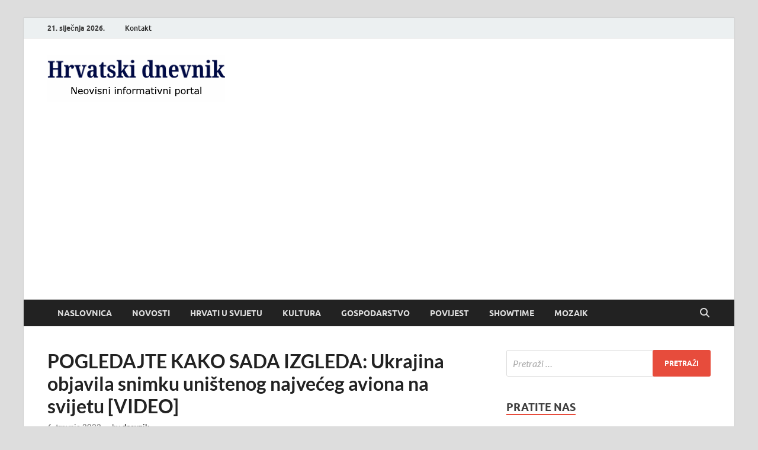

--- FILE ---
content_type: text/html; charset=UTF-8
request_url: https://hrvatskidnevnik.com/pogledajte-kako-sada-izgleda-ukrajina-objavila-snimku-unistenog-najveceg-aviona-na-svijetu-video/
body_size: 13909
content:
<!DOCTYPE html>
<html lang="hr">
<head>
<meta charset="UTF-8">
<meta name="viewport" content="width=device-width, initial-scale=1">
<link rel="profile" href="https://gmpg.org/xfn/11">

<meta name='robots' content='index, follow, max-image-preview:large, max-snippet:-1, max-video-preview:-1' />

	<!-- This site is optimized with the Yoast SEO plugin v26.8 - https://yoast.com/product/yoast-seo-wordpress/ -->
	<title>POGLEDAJTE KAKO SADA IZGLEDA: Ukrajina objavila snimku uništenog najvećeg aviona na svijetu [VIDEO] - Hrvatski dnevnik</title>
	<link rel="canonical" href="https://hrvatskidnevnik.com/pogledajte-kako-sada-izgleda-ukrajina-objavila-snimku-unistenog-najveceg-aviona-na-svijetu-video/" />
	<meta property="og:locale" content="hr_HR" />
	<meta property="og:type" content="article" />
	<meta property="og:title" content="POGLEDAJTE KAKO SADA IZGLEDA: Ukrajina objavila snimku uništenog najvećeg aviona na svijetu [VIDEO] - Hrvatski dnevnik" />
	<meta property="og:description" content="Najveći teretni zrakoplov na svijetu, ukrajinski Antonov-225, uništile su granatiranjem ruske snage u napadu na zračnu luku Antonov koja se nalazi u mjestu Hostomel u &hellip;" />
	<meta property="og:url" content="https://hrvatskidnevnik.com/pogledajte-kako-sada-izgleda-ukrajina-objavila-snimku-unistenog-najveceg-aviona-na-svijetu-video/" />
	<meta property="og:site_name" content="Hrvatski dnevnik" />
	<meta property="article:published_time" content="2022-04-06T07:52:49+00:00" />
	<meta property="og:image" content="https://hrvatskidnevnik.com/wp-content/uploads/2022/04/ukrajina-najveci-zrakoplov-TWITTER.jpg" />
	<meta property="og:image:width" content="800" />
	<meta property="og:image:height" content="534" />
	<meta property="og:image:type" content="image/jpeg" />
	<meta name="author" content="dnevnik" />
	<meta name="twitter:card" content="summary_large_image" />
	<meta name="twitter:label1" content="Napisao/la" />
	<meta name="twitter:data1" content="dnevnik" />
	<meta name="twitter:label2" content="Procijenjeno vrijeme čitanja" />
	<meta name="twitter:data2" content="1 minuta" />
	<script type="application/ld+json" class="yoast-schema-graph">{"@context":"https://schema.org","@graph":[{"@type":"Article","@id":"https://hrvatskidnevnik.com/pogledajte-kako-sada-izgleda-ukrajina-objavila-snimku-unistenog-najveceg-aviona-na-svijetu-video/#article","isPartOf":{"@id":"https://hrvatskidnevnik.com/pogledajte-kako-sada-izgleda-ukrajina-objavila-snimku-unistenog-najveceg-aviona-na-svijetu-video/"},"author":{"name":"dnevnik","@id":"https://hrvatskidnevnik.com/#/schema/person/a1ad0454e0a3b07524922946b885a0a5"},"headline":"POGLEDAJTE KAKO SADA IZGLEDA: Ukrajina objavila snimku uništenog najvećeg aviona na svijetu [VIDEO]","datePublished":"2022-04-06T07:52:49+00:00","mainEntityOfPage":{"@id":"https://hrvatskidnevnik.com/pogledajte-kako-sada-izgleda-ukrajina-objavila-snimku-unistenog-najveceg-aviona-na-svijetu-video/"},"wordCount":158,"publisher":{"@id":"https://hrvatskidnevnik.com/#organization"},"image":{"@id":"https://hrvatskidnevnik.com/pogledajte-kako-sada-izgleda-ukrajina-objavila-snimku-unistenog-najveceg-aviona-na-svijetu-video/#primaryimage"},"thumbnailUrl":"https://hrvatskidnevnik.com/wp-content/uploads/2022/04/ukrajina-najveci-zrakoplov-TWITTER.jpg","keywords":["Antonov 225","najveći zrakoplov","rat u Ukrajini","Ukrajina"],"articleSection":["Svijet"],"inLanguage":"hr"},{"@type":"WebPage","@id":"https://hrvatskidnevnik.com/pogledajte-kako-sada-izgleda-ukrajina-objavila-snimku-unistenog-najveceg-aviona-na-svijetu-video/","url":"https://hrvatskidnevnik.com/pogledajte-kako-sada-izgleda-ukrajina-objavila-snimku-unistenog-najveceg-aviona-na-svijetu-video/","name":"POGLEDAJTE KAKO SADA IZGLEDA: Ukrajina objavila snimku uništenog najvećeg aviona na svijetu [VIDEO] - Hrvatski dnevnik","isPartOf":{"@id":"https://hrvatskidnevnik.com/#website"},"primaryImageOfPage":{"@id":"https://hrvatskidnevnik.com/pogledajte-kako-sada-izgleda-ukrajina-objavila-snimku-unistenog-najveceg-aviona-na-svijetu-video/#primaryimage"},"image":{"@id":"https://hrvatskidnevnik.com/pogledajte-kako-sada-izgleda-ukrajina-objavila-snimku-unistenog-najveceg-aviona-na-svijetu-video/#primaryimage"},"thumbnailUrl":"https://hrvatskidnevnik.com/wp-content/uploads/2022/04/ukrajina-najveci-zrakoplov-TWITTER.jpg","datePublished":"2022-04-06T07:52:49+00:00","breadcrumb":{"@id":"https://hrvatskidnevnik.com/pogledajte-kako-sada-izgleda-ukrajina-objavila-snimku-unistenog-najveceg-aviona-na-svijetu-video/#breadcrumb"},"inLanguage":"hr","potentialAction":[{"@type":"ReadAction","target":["https://hrvatskidnevnik.com/pogledajte-kako-sada-izgleda-ukrajina-objavila-snimku-unistenog-najveceg-aviona-na-svijetu-video/"]}]},{"@type":"ImageObject","inLanguage":"hr","@id":"https://hrvatskidnevnik.com/pogledajte-kako-sada-izgleda-ukrajina-objavila-snimku-unistenog-najveceg-aviona-na-svijetu-video/#primaryimage","url":"https://hrvatskidnevnik.com/wp-content/uploads/2022/04/ukrajina-najveci-zrakoplov-TWITTER.jpg","contentUrl":"https://hrvatskidnevnik.com/wp-content/uploads/2022/04/ukrajina-najveci-zrakoplov-TWITTER.jpg","width":800,"height":534,"caption":"Foto: Screenshot Twitter"},{"@type":"BreadcrumbList","@id":"https://hrvatskidnevnik.com/pogledajte-kako-sada-izgleda-ukrajina-objavila-snimku-unistenog-najveceg-aviona-na-svijetu-video/#breadcrumb","itemListElement":[{"@type":"ListItem","position":1,"name":"Početna stranica","item":"https://hrvatskidnevnik.com/"},{"@type":"ListItem","position":2,"name":"POGLEDAJTE KAKO SADA IZGLEDA: Ukrajina objavila snimku uništenog najvećeg aviona na svijetu [VIDEO]"}]},{"@type":"WebSite","@id":"https://hrvatskidnevnik.com/#website","url":"https://hrvatskidnevnik.com/","name":"Hrvatski dnevnik","description":"Neovisni informativni portal","publisher":{"@id":"https://hrvatskidnevnik.com/#organization"},"potentialAction":[{"@type":"SearchAction","target":{"@type":"EntryPoint","urlTemplate":"https://hrvatskidnevnik.com/?s={search_term_string}"},"query-input":{"@type":"PropertyValueSpecification","valueRequired":true,"valueName":"search_term_string"}}],"inLanguage":"hr"},{"@type":"Organization","@id":"https://hrvatskidnevnik.com/#organization","name":"Hrvatski dnevnik","url":"https://hrvatskidnevnik.com/","logo":{"@type":"ImageObject","inLanguage":"hr","@id":"https://hrvatskidnevnik.com/#/schema/logo/image/","url":"https://hrvatskidnevnik.com/wp-content/uploads/2020/11/cropped-hrvatski-dnevnik-logo.png","contentUrl":"https://hrvatskidnevnik.com/wp-content/uploads/2020/11/cropped-hrvatski-dnevnik-logo.png","width":300,"height":79,"caption":"Hrvatski dnevnik"},"image":{"@id":"https://hrvatskidnevnik.com/#/schema/logo/image/"}},{"@type":"Person","@id":"https://hrvatskidnevnik.com/#/schema/person/a1ad0454e0a3b07524922946b885a0a5","name":"dnevnik","image":{"@type":"ImageObject","inLanguage":"hr","@id":"https://hrvatskidnevnik.com/#/schema/person/image/","url":"https://secure.gravatar.com/avatar/0d3e8675139d170baa10402d4f8af2f85b925ec652ba853f61ca0b4fdb00181f?s=96&d=mm&r=g","contentUrl":"https://secure.gravatar.com/avatar/0d3e8675139d170baa10402d4f8af2f85b925ec652ba853f61ca0b4fdb00181f?s=96&d=mm&r=g","caption":"dnevnik"},"url":"https://hrvatskidnevnik.com/author/dnevnik/"}]}</script>
	<!-- / Yoast SEO plugin. -->


<link rel='dns-prefetch' href='//static.addtoany.com' />
<link rel="alternate" type="application/rss+xml" title="Hrvatski dnevnik &raquo; Kanal" href="https://hrvatskidnevnik.com/feed/" />
<script type="text/javascript" id="wpp-js" src="https://hrvatskidnevnik.com/wp-content/plugins/wordpress-popular-posts/assets/js/wpp.min.js?ver=7.3.6" data-sampling="0" data-sampling-rate="100" data-api-url="https://hrvatskidnevnik.com/wp-json/wordpress-popular-posts" data-post-id="177103" data-token="f64d0b9c0e" data-lang="0" data-debug="0"></script>
<link rel="alternate" title="oEmbed (JSON)" type="application/json+oembed" href="https://hrvatskidnevnik.com/wp-json/oembed/1.0/embed?url=https%3A%2F%2Fhrvatskidnevnik.com%2Fpogledajte-kako-sada-izgleda-ukrajina-objavila-snimku-unistenog-najveceg-aviona-na-svijetu-video%2F" />
<link rel="alternate" title="oEmbed (XML)" type="text/xml+oembed" href="https://hrvatskidnevnik.com/wp-json/oembed/1.0/embed?url=https%3A%2F%2Fhrvatskidnevnik.com%2Fpogledajte-kako-sada-izgleda-ukrajina-objavila-snimku-unistenog-najveceg-aviona-na-svijetu-video%2F&#038;format=xml" />
<!-- hrvatskidnevnik.com is managing ads with Advanced Ads 2.0.16 – https://wpadvancedads.com/ --><script id="hrvat-ready">
			window.advanced_ads_ready=function(e,a){a=a||"complete";var d=function(e){return"interactive"===a?"loading"!==e:"complete"===e};d(document.readyState)?e():document.addEventListener("readystatechange",(function(a){d(a.target.readyState)&&e()}),{once:"interactive"===a})},window.advanced_ads_ready_queue=window.advanced_ads_ready_queue||[];		</script>
		<style id='wp-img-auto-sizes-contain-inline-css' type='text/css'>
img:is([sizes=auto i],[sizes^="auto," i]){contain-intrinsic-size:3000px 1500px}
/*# sourceURL=wp-img-auto-sizes-contain-inline-css */
</style>

<style id='wp-emoji-styles-inline-css' type='text/css'>

	img.wp-smiley, img.emoji {
		display: inline !important;
		border: none !important;
		box-shadow: none !important;
		height: 1em !important;
		width: 1em !important;
		margin: 0 0.07em !important;
		vertical-align: -0.1em !important;
		background: none !important;
		padding: 0 !important;
	}
/*# sourceURL=wp-emoji-styles-inline-css */
</style>
<link rel='stylesheet' id='wp-block-library-css' href='https://hrvatskidnevnik.com/wp-includes/css/dist/block-library/style.min.css?ver=6.9' type='text/css' media='all' />
<style id='global-styles-inline-css' type='text/css'>
:root{--wp--preset--aspect-ratio--square: 1;--wp--preset--aspect-ratio--4-3: 4/3;--wp--preset--aspect-ratio--3-4: 3/4;--wp--preset--aspect-ratio--3-2: 3/2;--wp--preset--aspect-ratio--2-3: 2/3;--wp--preset--aspect-ratio--16-9: 16/9;--wp--preset--aspect-ratio--9-16: 9/16;--wp--preset--color--black: #000000;--wp--preset--color--cyan-bluish-gray: #abb8c3;--wp--preset--color--white: #ffffff;--wp--preset--color--pale-pink: #f78da7;--wp--preset--color--vivid-red: #cf2e2e;--wp--preset--color--luminous-vivid-orange: #ff6900;--wp--preset--color--luminous-vivid-amber: #fcb900;--wp--preset--color--light-green-cyan: #7bdcb5;--wp--preset--color--vivid-green-cyan: #00d084;--wp--preset--color--pale-cyan-blue: #8ed1fc;--wp--preset--color--vivid-cyan-blue: #0693e3;--wp--preset--color--vivid-purple: #9b51e0;--wp--preset--gradient--vivid-cyan-blue-to-vivid-purple: linear-gradient(135deg,rgb(6,147,227) 0%,rgb(155,81,224) 100%);--wp--preset--gradient--light-green-cyan-to-vivid-green-cyan: linear-gradient(135deg,rgb(122,220,180) 0%,rgb(0,208,130) 100%);--wp--preset--gradient--luminous-vivid-amber-to-luminous-vivid-orange: linear-gradient(135deg,rgb(252,185,0) 0%,rgb(255,105,0) 100%);--wp--preset--gradient--luminous-vivid-orange-to-vivid-red: linear-gradient(135deg,rgb(255,105,0) 0%,rgb(207,46,46) 100%);--wp--preset--gradient--very-light-gray-to-cyan-bluish-gray: linear-gradient(135deg,rgb(238,238,238) 0%,rgb(169,184,195) 100%);--wp--preset--gradient--cool-to-warm-spectrum: linear-gradient(135deg,rgb(74,234,220) 0%,rgb(151,120,209) 20%,rgb(207,42,186) 40%,rgb(238,44,130) 60%,rgb(251,105,98) 80%,rgb(254,248,76) 100%);--wp--preset--gradient--blush-light-purple: linear-gradient(135deg,rgb(255,206,236) 0%,rgb(152,150,240) 100%);--wp--preset--gradient--blush-bordeaux: linear-gradient(135deg,rgb(254,205,165) 0%,rgb(254,45,45) 50%,rgb(107,0,62) 100%);--wp--preset--gradient--luminous-dusk: linear-gradient(135deg,rgb(255,203,112) 0%,rgb(199,81,192) 50%,rgb(65,88,208) 100%);--wp--preset--gradient--pale-ocean: linear-gradient(135deg,rgb(255,245,203) 0%,rgb(182,227,212) 50%,rgb(51,167,181) 100%);--wp--preset--gradient--electric-grass: linear-gradient(135deg,rgb(202,248,128) 0%,rgb(113,206,126) 100%);--wp--preset--gradient--midnight: linear-gradient(135deg,rgb(2,3,129) 0%,rgb(40,116,252) 100%);--wp--preset--font-size--small: 13px;--wp--preset--font-size--medium: 20px;--wp--preset--font-size--large: 36px;--wp--preset--font-size--x-large: 42px;--wp--preset--spacing--20: 0.44rem;--wp--preset--spacing--30: 0.67rem;--wp--preset--spacing--40: 1rem;--wp--preset--spacing--50: 1.5rem;--wp--preset--spacing--60: 2.25rem;--wp--preset--spacing--70: 3.38rem;--wp--preset--spacing--80: 5.06rem;--wp--preset--shadow--natural: 6px 6px 9px rgba(0, 0, 0, 0.2);--wp--preset--shadow--deep: 12px 12px 50px rgba(0, 0, 0, 0.4);--wp--preset--shadow--sharp: 6px 6px 0px rgba(0, 0, 0, 0.2);--wp--preset--shadow--outlined: 6px 6px 0px -3px rgb(255, 255, 255), 6px 6px rgb(0, 0, 0);--wp--preset--shadow--crisp: 6px 6px 0px rgb(0, 0, 0);}:where(.is-layout-flex){gap: 0.5em;}:where(.is-layout-grid){gap: 0.5em;}body .is-layout-flex{display: flex;}.is-layout-flex{flex-wrap: wrap;align-items: center;}.is-layout-flex > :is(*, div){margin: 0;}body .is-layout-grid{display: grid;}.is-layout-grid > :is(*, div){margin: 0;}:where(.wp-block-columns.is-layout-flex){gap: 2em;}:where(.wp-block-columns.is-layout-grid){gap: 2em;}:where(.wp-block-post-template.is-layout-flex){gap: 1.25em;}:where(.wp-block-post-template.is-layout-grid){gap: 1.25em;}.has-black-color{color: var(--wp--preset--color--black) !important;}.has-cyan-bluish-gray-color{color: var(--wp--preset--color--cyan-bluish-gray) !important;}.has-white-color{color: var(--wp--preset--color--white) !important;}.has-pale-pink-color{color: var(--wp--preset--color--pale-pink) !important;}.has-vivid-red-color{color: var(--wp--preset--color--vivid-red) !important;}.has-luminous-vivid-orange-color{color: var(--wp--preset--color--luminous-vivid-orange) !important;}.has-luminous-vivid-amber-color{color: var(--wp--preset--color--luminous-vivid-amber) !important;}.has-light-green-cyan-color{color: var(--wp--preset--color--light-green-cyan) !important;}.has-vivid-green-cyan-color{color: var(--wp--preset--color--vivid-green-cyan) !important;}.has-pale-cyan-blue-color{color: var(--wp--preset--color--pale-cyan-blue) !important;}.has-vivid-cyan-blue-color{color: var(--wp--preset--color--vivid-cyan-blue) !important;}.has-vivid-purple-color{color: var(--wp--preset--color--vivid-purple) !important;}.has-black-background-color{background-color: var(--wp--preset--color--black) !important;}.has-cyan-bluish-gray-background-color{background-color: var(--wp--preset--color--cyan-bluish-gray) !important;}.has-white-background-color{background-color: var(--wp--preset--color--white) !important;}.has-pale-pink-background-color{background-color: var(--wp--preset--color--pale-pink) !important;}.has-vivid-red-background-color{background-color: var(--wp--preset--color--vivid-red) !important;}.has-luminous-vivid-orange-background-color{background-color: var(--wp--preset--color--luminous-vivid-orange) !important;}.has-luminous-vivid-amber-background-color{background-color: var(--wp--preset--color--luminous-vivid-amber) !important;}.has-light-green-cyan-background-color{background-color: var(--wp--preset--color--light-green-cyan) !important;}.has-vivid-green-cyan-background-color{background-color: var(--wp--preset--color--vivid-green-cyan) !important;}.has-pale-cyan-blue-background-color{background-color: var(--wp--preset--color--pale-cyan-blue) !important;}.has-vivid-cyan-blue-background-color{background-color: var(--wp--preset--color--vivid-cyan-blue) !important;}.has-vivid-purple-background-color{background-color: var(--wp--preset--color--vivid-purple) !important;}.has-black-border-color{border-color: var(--wp--preset--color--black) !important;}.has-cyan-bluish-gray-border-color{border-color: var(--wp--preset--color--cyan-bluish-gray) !important;}.has-white-border-color{border-color: var(--wp--preset--color--white) !important;}.has-pale-pink-border-color{border-color: var(--wp--preset--color--pale-pink) !important;}.has-vivid-red-border-color{border-color: var(--wp--preset--color--vivid-red) !important;}.has-luminous-vivid-orange-border-color{border-color: var(--wp--preset--color--luminous-vivid-orange) !important;}.has-luminous-vivid-amber-border-color{border-color: var(--wp--preset--color--luminous-vivid-amber) !important;}.has-light-green-cyan-border-color{border-color: var(--wp--preset--color--light-green-cyan) !important;}.has-vivid-green-cyan-border-color{border-color: var(--wp--preset--color--vivid-green-cyan) !important;}.has-pale-cyan-blue-border-color{border-color: var(--wp--preset--color--pale-cyan-blue) !important;}.has-vivid-cyan-blue-border-color{border-color: var(--wp--preset--color--vivid-cyan-blue) !important;}.has-vivid-purple-border-color{border-color: var(--wp--preset--color--vivid-purple) !important;}.has-vivid-cyan-blue-to-vivid-purple-gradient-background{background: var(--wp--preset--gradient--vivid-cyan-blue-to-vivid-purple) !important;}.has-light-green-cyan-to-vivid-green-cyan-gradient-background{background: var(--wp--preset--gradient--light-green-cyan-to-vivid-green-cyan) !important;}.has-luminous-vivid-amber-to-luminous-vivid-orange-gradient-background{background: var(--wp--preset--gradient--luminous-vivid-amber-to-luminous-vivid-orange) !important;}.has-luminous-vivid-orange-to-vivid-red-gradient-background{background: var(--wp--preset--gradient--luminous-vivid-orange-to-vivid-red) !important;}.has-very-light-gray-to-cyan-bluish-gray-gradient-background{background: var(--wp--preset--gradient--very-light-gray-to-cyan-bluish-gray) !important;}.has-cool-to-warm-spectrum-gradient-background{background: var(--wp--preset--gradient--cool-to-warm-spectrum) !important;}.has-blush-light-purple-gradient-background{background: var(--wp--preset--gradient--blush-light-purple) !important;}.has-blush-bordeaux-gradient-background{background: var(--wp--preset--gradient--blush-bordeaux) !important;}.has-luminous-dusk-gradient-background{background: var(--wp--preset--gradient--luminous-dusk) !important;}.has-pale-ocean-gradient-background{background: var(--wp--preset--gradient--pale-ocean) !important;}.has-electric-grass-gradient-background{background: var(--wp--preset--gradient--electric-grass) !important;}.has-midnight-gradient-background{background: var(--wp--preset--gradient--midnight) !important;}.has-small-font-size{font-size: var(--wp--preset--font-size--small) !important;}.has-medium-font-size{font-size: var(--wp--preset--font-size--medium) !important;}.has-large-font-size{font-size: var(--wp--preset--font-size--large) !important;}.has-x-large-font-size{font-size: var(--wp--preset--font-size--x-large) !important;}
/*# sourceURL=global-styles-inline-css */
</style>

<style id='classic-theme-styles-inline-css' type='text/css'>
/*! This file is auto-generated */
.wp-block-button__link{color:#fff;background-color:#32373c;border-radius:9999px;box-shadow:none;text-decoration:none;padding:calc(.667em + 2px) calc(1.333em + 2px);font-size:1.125em}.wp-block-file__button{background:#32373c;color:#fff;text-decoration:none}
/*# sourceURL=/wp-includes/css/classic-themes.min.css */
</style>
<link rel='stylesheet' id='fb-widget-frontend-style-css' href='https://hrvatskidnevnik.com/wp-content/plugins/facebook-pagelike-widget/assets/css/style.css?ver=1.0.0' type='text/css' media='all' />
<link rel='stylesheet' id='wordpress-popular-posts-css-css' href='https://hrvatskidnevnik.com/wp-content/plugins/wordpress-popular-posts/assets/css/wpp.css?ver=7.3.6' type='text/css' media='all' />
<link rel='stylesheet' id='hitmag-fonts-css' href='https://hrvatskidnevnik.com/wp-content/themes/hitmag/css/fonts.css' type='text/css' media='all' />
<link rel='stylesheet' id='hitmag-font-awesome-css' href='https://hrvatskidnevnik.com/wp-content/themes/hitmag/css/all.min.css?ver=6.5.1' type='text/css' media='all' />
<link rel='stylesheet' id='hitmag-style-css' href='https://hrvatskidnevnik.com/wp-content/themes/hitmag/style.css?ver=1.4.4' type='text/css' media='all' />
<link rel='stylesheet' id='jquery-magnific-popup-css' href='https://hrvatskidnevnik.com/wp-content/themes/hitmag/css/magnific-popup.css?ver=6.9' type='text/css' media='all' />
<link rel='stylesheet' id='addtoany-css' href='https://hrvatskidnevnik.com/wp-content/plugins/add-to-any/addtoany.min.css?ver=1.16' type='text/css' media='all' />
<script type="text/javascript" id="addtoany-core-js-before">
/* <![CDATA[ */
window.a2a_config=window.a2a_config||{};a2a_config.callbacks=[];a2a_config.overlays=[];a2a_config.templates={};a2a_localize = {
	Share: "Share",
	Save: "Save",
	Subscribe: "Subscribe",
	Email: "Email",
	Bookmark: "Bookmark",
	ShowAll: "Show all",
	ShowLess: "Show less",
	FindServices: "Find service(s)",
	FindAnyServiceToAddTo: "Instantly find any service to add to",
	PoweredBy: "Powered by",
	ShareViaEmail: "Share via email",
	SubscribeViaEmail: "Subscribe via email",
	BookmarkInYourBrowser: "Bookmark in your browser",
	BookmarkInstructions: "Press Ctrl+D or \u2318+D to bookmark this page",
	AddToYourFavorites: "Add to your favorites",
	SendFromWebOrProgram: "Send from any email address or email program",
	EmailProgram: "Email program",
	More: "More&#8230;",
	ThanksForSharing: "Thanks for sharing!",
	ThanksForFollowing: "Thanks for following!"
};


//# sourceURL=addtoany-core-js-before
/* ]]> */
</script>
<script type="text/javascript" defer src="https://static.addtoany.com/menu/page.js" id="addtoany-core-js"></script>
<script type="text/javascript" src="https://hrvatskidnevnik.com/wp-includes/js/jquery/jquery.min.js?ver=3.7.1" id="jquery-core-js"></script>
<script type="text/javascript" src="https://hrvatskidnevnik.com/wp-includes/js/jquery/jquery-migrate.min.js?ver=3.4.1" id="jquery-migrate-js"></script>
<script type="text/javascript" defer src="https://hrvatskidnevnik.com/wp-content/plugins/add-to-any/addtoany.min.js?ver=1.1" id="addtoany-jquery-js"></script>
<link rel="https://api.w.org/" href="https://hrvatskidnevnik.com/wp-json/" /><link rel="alternate" title="JSON" type="application/json" href="https://hrvatskidnevnik.com/wp-json/wp/v2/posts/177103" /><link rel="EditURI" type="application/rsd+xml" title="RSD" href="https://hrvatskidnevnik.com/xmlrpc.php?rsd" />
<meta name="generator" content="WordPress 6.9" />
<link rel='shortlink' href='https://hrvatskidnevnik.com/?p=177103' />
            <style id="wpp-loading-animation-styles">@-webkit-keyframes bgslide{from{background-position-x:0}to{background-position-x:-200%}}@keyframes bgslide{from{background-position-x:0}to{background-position-x:-200%}}.wpp-widget-block-placeholder,.wpp-shortcode-placeholder{margin:0 auto;width:60px;height:3px;background:#dd3737;background:linear-gradient(90deg,#dd3737 0%,#571313 10%,#dd3737 100%);background-size:200% auto;border-radius:3px;-webkit-animation:bgslide 1s infinite linear;animation:bgslide 1s infinite linear}</style>
            		<style type="text/css">
			
			button,
			input[type="button"],
			input[type="reset"],
			input[type="submit"] {
				background: #E74C3C;
			}

            .th-readmore {
                background: #E74C3C;
            }           

            a:hover {
                color: #E74C3C;
            } 

            .main-navigation a:hover {
                background-color: #E74C3C;
            }

            .main-navigation .current_page_item > a,
            .main-navigation .current-menu-item > a,
            .main-navigation .current_page_ancestor > a,
            .main-navigation .current-menu-ancestor > a {
                background-color: #E74C3C;
            }

            #main-nav-button:hover {
                background-color: #E74C3C;
            }

            .post-navigation .post-title:hover {
                color: #E74C3C;
            }

            .top-navigation a:hover {
                color: #E74C3C;
            }

            .top-navigation ul ul a:hover {
                background: #E74C3C;
            }

            #top-nav-button:hover {
                color: #E74C3C;
            }

            .responsive-mainnav li a:hover,
            .responsive-topnav li a:hover {
                background: #E74C3C;
            }

            #hm-search-form .search-form .search-submit {
                background-color: #E74C3C;
            }

            .nav-links .current {
                background: #E74C3C;
            }

            .is-style-hitmag-widget-title,
            .elementor-widget-container h5,
            .widgettitle,
            .widget-title {
                border-bottom: 2px solid #E74C3C;
            }

            .footer-widget-title {
                border-bottom: 2px solid #E74C3C;
            }

            .widget-area a:hover {
                color: #E74C3C;
            }

            .footer-widget-area .widget a:hover {
                color: #E74C3C;
            }

            .site-info a:hover {
                color: #E74C3C;
            }

            .wp-block-search .wp-block-search__button,
            .search-form .search-submit {
                background: #E74C3C;
            }

            .hmb-entry-title a:hover {
                color: #E74C3C;
            }

            .hmb-entry-meta a:hover,
            .hms-meta a:hover {
                color: #E74C3C;
            }

            .hms-title a:hover {
                color: #E74C3C;
            }

            .hmw-grid-post .post-title a:hover {
                color: #E74C3C;
            }

            .footer-widget-area .hmw-grid-post .post-title a:hover,
            .footer-widget-area .hmb-entry-title a:hover,
            .footer-widget-area .hms-title a:hover {
                color: #E74C3C;
            }

            .hm-tabs-wdt .ui-state-active {
                border-bottom: 2px solid #E74C3C;
            }

            a.hm-viewall {
                background: #E74C3C;
            }

            #hitmag-tags a,
            .widget_tag_cloud .tagcloud a {
                background: #E74C3C;
            }

            .site-title a {
                color: #E74C3C;
            }

            .hitmag-post .entry-title a:hover {
                color: #E74C3C;
            }

            .hitmag-post .entry-meta a:hover {
                color: #E74C3C;
            }

            .cat-links a {
                color: #E74C3C;
            }

            .hitmag-single .entry-meta a:hover {
                color: #E74C3C;
            }

            .hitmag-single .author a:hover {
                color: #E74C3C;
            }

            .hm-author-content .author-posts-link {
                color: #E74C3C;
            }

            .hm-tags-links a:hover {
                background: #E74C3C;
            }

            .hm-tagged {
                background: #E74C3C;
            }

            .hm-edit-link a.post-edit-link {
                background: #E74C3C;
            }

            .arc-page-title {
                border-bottom: 2px solid #E74C3C;
            }

            .srch-page-title {
                border-bottom: 2px solid #E74C3C;
            }

            .hm-slider-details .cat-links {
                background: #E74C3C;
            }

            .hm-rel-post .post-title a:hover {
                color: #E74C3C;
            }

            .comment-author a {
                color: #E74C3C;
            }

            .comment-metadata a:hover,
            .comment-metadata a:focus,
            .pingback .comment-edit-link:hover,
            .pingback .comment-edit-link:focus {
                color: #E74C3C;
            }

            .comment-reply-link:hover,
            .comment-reply-link:focus {
                background: #E74C3C;
            }

            .required {
                color: #E74C3C;
            }

            blockquote {
                border-left: 3px solid #E74C3C;
            }

            .comment-reply-title small a:before {
                color: #E74C3C;
            }
            
            .woocommerce ul.products li.product h3:hover,
            .woocommerce-widget-area ul li a:hover,
            .woocommerce-loop-product__title:hover {
                color: #E74C3C;
            }

            .woocommerce-product-search input[type="submit"],
            .woocommerce #respond input#submit, 
            .woocommerce a.button, 
            .woocommerce button.button, 
            .woocommerce input.button,
            .woocommerce nav.woocommerce-pagination ul li a:focus,
            .woocommerce nav.woocommerce-pagination ul li a:hover,
            .woocommerce nav.woocommerce-pagination ul li span.current,
            .woocommerce span.onsale,
            .woocommerce-widget-area .widget-title,
            .woocommerce #respond input#submit.alt,
            .woocommerce a.button.alt,
            .woocommerce button.button.alt,
            .woocommerce input.button.alt {
                background: #E74C3C;
            }
            
            .wp-block-quote,
            .wp-block-quote:not(.is-large):not(.is-style-large) {
                border-left: 3px solid #E74C3C;
            }		</style>
		<style type="text/css">

			.site-title a,
		.site-description {
			position: absolute;
			clip: rect(1px, 1px, 1px, 1px);
		}

	
	</style>
	<style id="kirki-inline-styles"></style>	
<!-- Google tag (gtag.js) -->
<script async src="https://www.googletagmanager.com/gtag/js?id=G-DQRE4SRQ2W"></script>
<script>
  window.dataLayer = window.dataLayer || [];
  function gtag(){dataLayer.push(arguments);}
  gtag('js', new Date());

  gtag('config', 'G-DQRE4SRQ2W');
</script>
	
</head>

<body class="wp-singular post-template-default single single-post postid-177103 single-format-standard wp-custom-logo wp-embed-responsive wp-theme-hitmag th-right-sidebar aa-prefix-hrvat-">



<div id="page" class="site hitmag-wrapper">
	<a class="skip-link screen-reader-text" href="#content">Skip to content</a>

	
	<header id="masthead" class="site-header" role="banner">

		
							<div class="hm-topnavbutton">
					<div class="hm-nwrap">
												<a href="#" class="navbutton" id="top-nav-button">
							<span class="top-nav-btn-lbl">Top Menu</span>						</a>
					</div>	
				</div>
				<div class="responsive-topnav"></div>					
			
			<div class="hm-top-bar">
				<div class="hm-container">
					
											<div class="hm-date">21. siječnja 2026.</div>
					
											<div id="top-navigation" class="top-navigation">
							<div class="menu-menu2-container"><ul id="top-menu" class="menu"><li id="menu-item-176007" class="menu-item menu-item-type-post_type menu-item-object-page menu-item-176007"><a href="https://hrvatskidnevnik.com/kontakt/">Kontakt</a></li>
</ul></div>					
						</div>		
					
					<div class="hm-social-menu"><div id="hm-menu-social" class="menu"><ul id="menu-social-items" class="menu-items"><li class="menu-item menu-item-type-post_type menu-item-object-page menu-item-176007"><a href="https://hrvatskidnevnik.com/kontakt/"><span class="screen-reader-text">Kontakt</span></a></li>
</ul></div></div>
				</div><!-- .hm-container -->
			</div><!-- .hm-top-bar -->

		
		
		<div class="header-main-area ">
			<div class="hm-container">
			<div class="site-branding">
				<div class="site-branding-content">
					<div class="hm-logo">
						<a href="https://hrvatskidnevnik.com/" class="custom-logo-link" rel="home"><img width="300" height="79" src="https://hrvatskidnevnik.com/wp-content/uploads/2020/11/cropped-hrvatski-dnevnik-logo.png" class="custom-logo" alt="Hrvatski dnevnik" decoding="async" /></a>					</div><!-- .hm-logo -->

					<div class="hm-site-title">
													<p class="site-title"><a href="https://hrvatskidnevnik.com/" rel="home">Hrvatski dnevnik</a></p>
													<p class="site-description">Neovisni informativni portal</p>
											</div><!-- .hm-site-title -->
				</div><!-- .site-branding-content -->
			</div><!-- .site-branding -->

			
			<div class="hm-header-sidebar"><aside id="custom_html-3" class="widget_text widget widget_custom_html"><div class="textwidget custom-html-widget"></div></aside></div>			</div><!-- .hm-container -->
		</div><!-- .header-main-area -->

		
		<div class="hm-nav-container">
			<nav id="site-navigation" class="main-navigation" role="navigation">
				<div class="hm-container">
					<div class="menu-izbornik-1-container"><ul id="primary-menu" class="menu"><li id="menu-item-176002" class="menu-item menu-item-type-custom menu-item-object-custom menu-item-home menu-item-176002"><a href="https://hrvatskidnevnik.com/">Naslovnica</a></li>
<li id="menu-item-176003" class="menu-item menu-item-type-taxonomy menu-item-object-category current-post-ancestor menu-item-176003"><a href="https://hrvatskidnevnik.com/category/novosti/">Novosti</a></li>
<li id="menu-item-176004" class="menu-item menu-item-type-taxonomy menu-item-object-category menu-item-176004"><a href="https://hrvatskidnevnik.com/category/hrvatiusvijetu/">Hrvati u svijetu</a></li>
<li id="menu-item-28166" class="menu-item menu-item-type-taxonomy menu-item-object-category menu-item-28166"><a href="https://hrvatskidnevnik.com/category/kultura/">Kultura</a></li>
<li id="menu-item-173713" class="menu-item menu-item-type-taxonomy menu-item-object-category menu-item-173713"><a href="https://hrvatskidnevnik.com/category/gospodarstvo/">Gospodarstvo</a></li>
<li id="menu-item-28154" class="menu-item menu-item-type-taxonomy menu-item-object-category menu-item-28154"><a href="https://hrvatskidnevnik.com/category/povijest/">Povijest</a></li>
<li id="menu-item-173714" class="menu-item menu-item-type-taxonomy menu-item-object-category menu-item-173714"><a href="https://hrvatskidnevnik.com/category/showtime/">ShowTime</a></li>
<li id="menu-item-177986" class="menu-item menu-item-type-taxonomy menu-item-object-category menu-item-177986"><a href="https://hrvatskidnevnik.com/category/mozaik/">Mozaik</a></li>
</ul></div>					
											<button class="hm-search-button-icon" aria-label="Open search"></button>
						<div class="hm-search-box-container">
							<div class="hm-search-box">
								<form role="search" method="get" class="search-form" action="https://hrvatskidnevnik.com/">
				<label>
					<span class="screen-reader-text">Pretraži:</span>
					<input type="search" class="search-field" placeholder="Pretraži &hellip;" value="" name="s" />
				</label>
				<input type="submit" class="search-submit" value="Pretraži" />
			</form>							</div><!-- th-search-box -->
						</div><!-- .th-search-box-container -->
									</div><!-- .hm-container -->
			</nav><!-- #site-navigation -->
			<div class="hm-nwrap">
								<a href="#" class="navbutton" id="main-nav-button">
					<span class="main-nav-btn-lbl">Main Menu</span>				</a>
			</div>
			<div class="responsive-mainnav"></div>
		</div><!-- .hm-nav-container -->

		
	</header><!-- #masthead -->

	
	<div id="content" class="site-content">
		<div class="hm-container">
	
	<div id="primary" class="content-area">
		<main id="main" class="site-main" role="main">

		
<article id="post-177103" class="hitmag-single post-177103 post type-post status-publish format-standard has-post-thumbnail hentry category-svijet tag-antonov-225 tag-najveci-zrakoplov tag-rat-u-ukrajini tag-ukrajina">

		
	
	<header class="entry-header">
		<h1 class="entry-title">POGLEDAJTE KAKO SADA IZGLEDA: Ukrajina objavila snimku uništenog najvećeg aviona na svijetu [VIDEO]</h1>		<div class="entry-meta">
			<span class="posted-on"><a href="https://hrvatskidnevnik.com/pogledajte-kako-sada-izgleda-ukrajina-objavila-snimku-unistenog-najveceg-aviona-na-svijetu-video/" rel="bookmark"><time class="entry-date published updated" datetime="2022-04-06T09:52:49+02:00">6. travnja 2022.</time></a></span><span class="meta-sep"> - </span><span class="byline"> by <span class="author vcard"><a class="url fn n" href="https://hrvatskidnevnik.com/author/dnevnik/">dnevnik</a></span></span>		</div><!-- .entry-meta -->
		
	</header><!-- .entry-header -->
	
	
	
	<div class="entry-content">
		<div class="addtoany_share_save_container addtoany_content addtoany_content_top"><div class="a2a_kit a2a_kit_size_32 addtoany_list" data-a2a-url="https://hrvatskidnevnik.com/pogledajte-kako-sada-izgleda-ukrajina-objavila-snimku-unistenog-najveceg-aviona-na-svijetu-video/" data-a2a-title="POGLEDAJTE KAKO SADA IZGLEDA: Ukrajina objavila snimku uništenog najvećeg aviona na svijetu [VIDEO]"><a class="a2a_button_facebook" href="https://www.addtoany.com/add_to/facebook?linkurl=https%3A%2F%2Fhrvatskidnevnik.com%2Fpogledajte-kako-sada-izgleda-ukrajina-objavila-snimku-unistenog-najveceg-aviona-na-svijetu-video%2F&amp;linkname=POGLEDAJTE%20KAKO%20SADA%20IZGLEDA%3A%20Ukrajina%20objavila%20snimku%20uni%C5%A1tenog%20najve%C4%87eg%20aviona%20na%20svijetu%20%5BVIDEO%5D" title="Facebook" rel="nofollow noopener" target="_blank"></a><a class="a2a_button_twitter" href="https://www.addtoany.com/add_to/twitter?linkurl=https%3A%2F%2Fhrvatskidnevnik.com%2Fpogledajte-kako-sada-izgleda-ukrajina-objavila-snimku-unistenog-najveceg-aviona-na-svijetu-video%2F&amp;linkname=POGLEDAJTE%20KAKO%20SADA%20IZGLEDA%3A%20Ukrajina%20objavila%20snimku%20uni%C5%A1tenog%20najve%C4%87eg%20aviona%20na%20svijetu%20%5BVIDEO%5D" title="Twitter" rel="nofollow noopener" target="_blank"></a><a class="a2a_button_whatsapp" href="https://www.addtoany.com/add_to/whatsapp?linkurl=https%3A%2F%2Fhrvatskidnevnik.com%2Fpogledajte-kako-sada-izgleda-ukrajina-objavila-snimku-unistenog-najveceg-aviona-na-svijetu-video%2F&amp;linkname=POGLEDAJTE%20KAKO%20SADA%20IZGLEDA%3A%20Ukrajina%20objavila%20snimku%20uni%C5%A1tenog%20najve%C4%87eg%20aviona%20na%20svijetu%20%5BVIDEO%5D" title="WhatsApp" rel="nofollow noopener" target="_blank"></a><a class="a2a_button_viber" href="https://www.addtoany.com/add_to/viber?linkurl=https%3A%2F%2Fhrvatskidnevnik.com%2Fpogledajte-kako-sada-izgleda-ukrajina-objavila-snimku-unistenog-najveceg-aviona-na-svijetu-video%2F&amp;linkname=POGLEDAJTE%20KAKO%20SADA%20IZGLEDA%3A%20Ukrajina%20objavila%20snimku%20uni%C5%A1tenog%20najve%C4%87eg%20aviona%20na%20svijetu%20%5BVIDEO%5D" title="Viber" rel="nofollow noopener" target="_blank"></a><a class="a2a_button_pinterest" href="https://www.addtoany.com/add_to/pinterest?linkurl=https%3A%2F%2Fhrvatskidnevnik.com%2Fpogledajte-kako-sada-izgleda-ukrajina-objavila-snimku-unistenog-najveceg-aviona-na-svijetu-video%2F&amp;linkname=POGLEDAJTE%20KAKO%20SADA%20IZGLEDA%3A%20Ukrajina%20objavila%20snimku%20uni%C5%A1tenog%20najve%C4%87eg%20aviona%20na%20svijetu%20%5BVIDEO%5D" title="Pinterest" rel="nofollow noopener" target="_blank"></a><a class="a2a_dd addtoany_share_save addtoany_share" href="https://www.addtoany.com/share"></a></div></div><figure id="attachment_177104" aria-describedby="caption-attachment-177104" style="width: 800px" class="wp-caption alignnone"><a href="https://hrvatskidnevnik.com/wp-content/uploads/2022/04/ukrajina-najveci-zrakoplov-TWITTER.jpg"><img fetchpriority="high" decoding="async" src="https://hrvatskidnevnik.com/wp-content/uploads/2022/04/ukrajina-najveci-zrakoplov-TWITTER.jpg" alt="" width="800" height="534" class="size-full wp-image-177104" srcset="https://hrvatskidnevnik.com/wp-content/uploads/2022/04/ukrajina-najveci-zrakoplov-TWITTER.jpg 800w, https://hrvatskidnevnik.com/wp-content/uploads/2022/04/ukrajina-najveci-zrakoplov-TWITTER-300x200.jpg 300w, https://hrvatskidnevnik.com/wp-content/uploads/2022/04/ukrajina-najveci-zrakoplov-TWITTER-768x513.jpg 768w" sizes="(max-width: 800px) 100vw, 800px" /></a><figcaption id="caption-attachment-177104" class="wp-caption-text">Foto: Screenshot Twitter</figcaption></figure>
<p><strong>Najveći teretni zrakoplov na svijetu, ukrajinski Antonov-225, uništile su granatiranjem ruske snage u napadu na zračnu luku Antonov koja se nalazi u mjestu Hostomel u blizini Kijeva, piše <a href="https://www.index.hr/vijesti/clanak/video-ukrajina-objavila-snimku-unistenog-najveceg-aviona-na-svijetu/2353759.aspx" rel="noopener" target="_blank">Index</a>. </strong></p>
<p>Avion je uništen odmah na početku ruskog napada. Hostomel je, naime, bio jedna od prvih ruskih meta.</p>
<p>Hostomel i zračna luka prošli tjedan su oslobođeni. Ukrajinske vlasti objavile su snimku ostataka aviona.</p>
<p>&#8220;San Ukrajine ustat će poput feniksa iz pepela i zauvijek će biti svjetionik slobode i herojstva&#8221;, napisalo je ukrajinsko ministarstvo obrane uz snimku uništenog Antonova-225.</p>
<blockquote class="twitter-tweet">
<p lang="en" dir="ltr">Like a Phoenix the Ukrainian Dream will rise up from ashes again and will forever be a beacon of freedom and heroism.<a href="https://twitter.com/hashtag/An225Mriya?src=hash&amp;ref_src=twsrc%5Etfw">#An225Mriya</a><a href="https://twitter.com/hashtag/StandWithUkraine?src=hash&amp;ref_src=twsrc%5Etfw">#StandWithUkraine</a> <a href="https://t.co/ervwQ1YK4e">pic.twitter.com/ervwQ1YK4e</a></p>
<p>&mdash; Defence of Ukraine (@DefenceU) <a href="https://twitter.com/DefenceU/status/1511445062705684487?ref_src=twsrc%5Etfw">April 5, 2022</a></p></blockquote>
<p> <script async src="https://platform.twitter.com/widgets.js" charset="utf-8"></script></p>
<div class="addtoany_share_save_container addtoany_content addtoany_content_bottom"><div class="a2a_kit a2a_kit_size_32 addtoany_list" data-a2a-url="https://hrvatskidnevnik.com/pogledajte-kako-sada-izgleda-ukrajina-objavila-snimku-unistenog-najveceg-aviona-na-svijetu-video/" data-a2a-title="POGLEDAJTE KAKO SADA IZGLEDA: Ukrajina objavila snimku uništenog najvećeg aviona na svijetu [VIDEO]"><a class="a2a_button_facebook" href="https://www.addtoany.com/add_to/facebook?linkurl=https%3A%2F%2Fhrvatskidnevnik.com%2Fpogledajte-kako-sada-izgleda-ukrajina-objavila-snimku-unistenog-najveceg-aviona-na-svijetu-video%2F&amp;linkname=POGLEDAJTE%20KAKO%20SADA%20IZGLEDA%3A%20Ukrajina%20objavila%20snimku%20uni%C5%A1tenog%20najve%C4%87eg%20aviona%20na%20svijetu%20%5BVIDEO%5D" title="Facebook" rel="nofollow noopener" target="_blank"></a><a class="a2a_button_twitter" href="https://www.addtoany.com/add_to/twitter?linkurl=https%3A%2F%2Fhrvatskidnevnik.com%2Fpogledajte-kako-sada-izgleda-ukrajina-objavila-snimku-unistenog-najveceg-aviona-na-svijetu-video%2F&amp;linkname=POGLEDAJTE%20KAKO%20SADA%20IZGLEDA%3A%20Ukrajina%20objavila%20snimku%20uni%C5%A1tenog%20najve%C4%87eg%20aviona%20na%20svijetu%20%5BVIDEO%5D" title="Twitter" rel="nofollow noopener" target="_blank"></a><a class="a2a_button_whatsapp" href="https://www.addtoany.com/add_to/whatsapp?linkurl=https%3A%2F%2Fhrvatskidnevnik.com%2Fpogledajte-kako-sada-izgleda-ukrajina-objavila-snimku-unistenog-najveceg-aviona-na-svijetu-video%2F&amp;linkname=POGLEDAJTE%20KAKO%20SADA%20IZGLEDA%3A%20Ukrajina%20objavila%20snimku%20uni%C5%A1tenog%20najve%C4%87eg%20aviona%20na%20svijetu%20%5BVIDEO%5D" title="WhatsApp" rel="nofollow noopener" target="_blank"></a><a class="a2a_button_viber" href="https://www.addtoany.com/add_to/viber?linkurl=https%3A%2F%2Fhrvatskidnevnik.com%2Fpogledajte-kako-sada-izgleda-ukrajina-objavila-snimku-unistenog-najveceg-aviona-na-svijetu-video%2F&amp;linkname=POGLEDAJTE%20KAKO%20SADA%20IZGLEDA%3A%20Ukrajina%20objavila%20snimku%20uni%C5%A1tenog%20najve%C4%87eg%20aviona%20na%20svijetu%20%5BVIDEO%5D" title="Viber" rel="nofollow noopener" target="_blank"></a><a class="a2a_button_pinterest" href="https://www.addtoany.com/add_to/pinterest?linkurl=https%3A%2F%2Fhrvatskidnevnik.com%2Fpogledajte-kako-sada-izgleda-ukrajina-objavila-snimku-unistenog-najveceg-aviona-na-svijetu-video%2F&amp;linkname=POGLEDAJTE%20KAKO%20SADA%20IZGLEDA%3A%20Ukrajina%20objavila%20snimku%20uni%C5%A1tenog%20najve%C4%87eg%20aviona%20na%20svijetu%20%5BVIDEO%5D" title="Pinterest" rel="nofollow noopener" target="_blank"></a><a class="a2a_dd addtoany_share_save addtoany_share" href="https://www.addtoany.com/share"></a></div></div><div class="hrvat-after-content" id="hrvat-877737376"><script async src="//pagead2.googlesyndication.com/pagead/js/adsbygoogle.js"></script>
<!-- pril-2 -->
<ins class="adsbygoogle"
     style="display:inline-block;width:100%;height:280px"
     data-ad-client="ca-pub-0820167607235835"
     data-ad-slot="3554700244"></ins>
<script>
(adsbygoogle = window.adsbygoogle || []).push({});
</script>
</div>	</div><!-- .entry-content -->

	
	<footer class="entry-footer">
		<span class="hm-tags-links"><span class="hm-tagged">Tagged</span><a href="https://hrvatskidnevnik.com/tag/antonov-225/" rel="tag">Antonov 225</a><a href="https://hrvatskidnevnik.com/tag/najveci-zrakoplov/" rel="tag">najveći zrakoplov</a><a href="https://hrvatskidnevnik.com/tag/rat-u-ukrajini/" rel="tag">rat u Ukrajini</a><a href="https://hrvatskidnevnik.com/tag/ukrajina/" rel="tag">Ukrajina</a></span>	</footer><!-- .entry-footer -->

	
</article><!-- #post-## -->
    <div class="hm-related-posts">
    
    <div class="wt-container">
        <h4 class="widget-title">Related Posts</h4>
    </div>

    <div class="hmrp-container">

        
                <div class="hm-rel-post">
                    <a href="https://hrvatskidnevnik.com/ceska-zakonom-izjednacila-komunizam-s-nacizmom-uvodi-se-zatvor-i-za-promicanje-komunizma/" rel="bookmark" title="Češka zakonom izjednačila komunizam s nacizmom! Uvodi se zatvor i za promicanje komunizma!">
                        <img width="348" height="215" src="https://hrvatskidnevnik.com/wp-content/uploads/2025/07/petokraka-i-svastika-komunizam-i-nacizam-348x215.jpg" class="attachment-hitmag-grid size-hitmag-grid wp-post-image" alt="" decoding="async" />                    </a>
                    <h3 class="post-title">
                        <a href="https://hrvatskidnevnik.com/ceska-zakonom-izjednacila-komunizam-s-nacizmom-uvodi-se-zatvor-i-za-promicanje-komunizma/" rel="bookmark" title="Češka zakonom izjednačila komunizam s nacizmom! Uvodi se zatvor i za promicanje komunizma!">
                            Češka zakonom izjednačila komunizam s nacizmom! Uvodi se zatvor i za promicanje komunizma!                        </a>
                    </h3>
                    <p class="hms-meta"><time class="entry-date published updated" datetime="2025-07-19T12:18:41+02:00">19. srpnja 2025.</time></p>
                </div>
            
            
                <div class="hm-rel-post">
                    <a href="https://hrvatskidnevnik.com/koliko-je-teritorija-ukrajina-oslobodila-od-pocetka-rata-sve-se-lijepo-vidi-na-ovoj-karti/" rel="bookmark" title="Koliko je teritorija Ukrajina oslobodila od početka rata? Sve se lijepo vidi na ovoj karti!">
                        <img width="348" height="215" src="https://hrvatskidnevnik.com/wp-content/uploads/2022/09/ukrajina-solodadjanje-teritorija-TWITTER-348x215.jpg" class="attachment-hitmag-grid size-hitmag-grid wp-post-image" alt="" decoding="async" />                    </a>
                    <h3 class="post-title">
                        <a href="https://hrvatskidnevnik.com/koliko-je-teritorija-ukrajina-oslobodila-od-pocetka-rata-sve-se-lijepo-vidi-na-ovoj-karti/" rel="bookmark" title="Koliko je teritorija Ukrajina oslobodila od početka rata? Sve se lijepo vidi na ovoj karti!">
                            Koliko je teritorija Ukrajina oslobodila od početka rata? Sve se lijepo vidi na ovoj karti!                        </a>
                    </h3>
                    <p class="hms-meta"><time class="entry-date published updated" datetime="2022-09-11T13:48:59+02:00">11. rujna 2022.</time></p>
                </div>
            
            
                <div class="hm-rel-post">
                    <a href="https://hrvatskidnevnik.com/ukrajinci-objavili-video-rusi-panicno-bjeze-s-tenka-im-padaju-vojnici/" rel="bookmark" title="UKRAJINCI OBJAVILI VIDEO: Rusi panično bježe, s tenka im padaju vojnici!">
                        <img width="348" height="215" src="https://hrvatskidnevnik.com/wp-content/uploads/2022/09/vojnici-padaju-s-ruskog-tenka-TWITTER-348x215.jpg" class="attachment-hitmag-grid size-hitmag-grid wp-post-image" alt="" decoding="async" loading="lazy" />                    </a>
                    <h3 class="post-title">
                        <a href="https://hrvatskidnevnik.com/ukrajinci-objavili-video-rusi-panicno-bjeze-s-tenka-im-padaju-vojnici/" rel="bookmark" title="UKRAJINCI OBJAVILI VIDEO: Rusi panično bježe, s tenka im padaju vojnici!">
                            UKRAJINCI OBJAVILI VIDEO: Rusi panično bježe, s tenka im padaju vojnici!                        </a>
                    </h3>
                    <p class="hms-meta"><time class="entry-date published" datetime="2022-09-11T01:21:56+02:00">11. rujna 2022.</time><time class="updated" datetime="2022-09-11T01:24:44+02:00">11. rujna 2022.</time></p>
                </div>
            
            
    </div>
    </div>

    
	<nav class="navigation post-navigation" aria-label="Objave">
		<h2 class="screen-reader-text">Navigacija objava</h2>
		<div class="nav-links"><div class="nav-previous"><a href="https://hrvatskidnevnik.com/poslusajte-novi-singl-miroslava-skore-to-sto-srce-zeli-video/" rel="prev"><span class="meta-nav" aria-hidden="true">Previous Article</span> <span class="post-title">Poslušajte novi singl Miroslava Škore &#8211; To što srce želi! [VIDEO]</span></a></div><div class="nav-next"><a href="https://hrvatskidnevnik.com/grad-vukovar-dijeli-uskrsnice-i-poklon-paketi-potrebitim-vukovarcima/" rel="next"><span class="meta-nav" aria-hidden="true">Next Article</span> <span class="post-title">Grad Vukovar dijeli uskrsnice i poklon paketi potrebitim Vukovarcima</span></a></div></div>
	</nav>
		</main><!-- #main -->
	</div><!-- #primary -->


<aside id="secondary" class="widget-area" role="complementary">

	
	<section id="search-2" class="widget widget_search"><form role="search" method="get" class="search-form" action="https://hrvatskidnevnik.com/">
				<label>
					<span class="screen-reader-text">Pretraži:</span>
					<input type="search" class="search-field" placeholder="Pretraži &hellip;" value="" name="s" />
				</label>
				<input type="submit" class="search-submit" value="Pretraži" />
			</form></section><section id="fbw_id-2" class="widget widget_fbw_id"><h4 class="widget-title">Pratite nas</h4>        <div class="fb-widget-container" style="position: relative; min-height: 500px;">
            <div class="fb_loader" style="text-align: center !important;">
                <img src="https://hrvatskidnevnik.com/wp-content/plugins/facebook-pagelike-widget/assets/images/loader.gif" alt="Loading..." />
            </div>

            <div id="fb-root"></div>
            <div class="fb-page" 
                data-href="https://www.facebook.com/hrvatskidnevnik/" 
                data-width="300" 
                data-height="500" 
                data-small-header="false" 
                data-adapt-container-width="false" 
                data-hide-cover="false" 
                data-show-facepile="false" 
                data-tabs="timeline" 
                data-lazy="false"
                data-xfbml-parse-ignore="false">
            </div>
        </div>
        </section><section id="sidebar_posts-3" class="widget widget_sidebar_posts">		<div class="hitmag-category-posts">
		<h4 class="widget-title">Najnovine</h4>
		
			
								<div class="hms-post">
													<div class="hms-thumb">
								<a href="https://hrvatskidnevnik.com/nakon-milanovica-oglasila-se-i-vlada-rh-ovo-je-vladin-sluzbeni-stav-o-grenlandu/" rel="bookmark" title="Nakon Milanovića, oglasila se i Vlada RH: Ovo je Vladin službeni stav o Grenlandu!">	
									<img width="135" height="93" src="https://hrvatskidnevnik.com/wp-content/uploads/2026/01/andrej-plenkovic-FB-direktno-obracanje-800-02-135x93.jpg" class="attachment-hitmag-thumbnail size-hitmag-thumbnail wp-post-image" alt="" decoding="async" loading="lazy" />								</a>
							</div>
												<div class="hms-details">
							<h3 class="hms-title"><a href="https://hrvatskidnevnik.com/nakon-milanovica-oglasila-se-i-vlada-rh-ovo-je-vladin-sluzbeni-stav-o-grenlandu/" rel="bookmark">Nakon Milanovića, oglasila se i Vlada RH: Ovo je Vladin službeni stav o Grenlandu!</a></h3>							<p class="hms-meta"><time class="entry-date published" datetime="2026-01-18T19:09:03+01:00">18. siječnja 2026.</time><time class="updated" datetime="2026-01-18T19:11:17+01:00">18. siječnja 2026.</time></p>
						</div>
					</div><!-- .hms-post -->
								<div class="hms-post">
													<div class="hms-thumb">
								<a href="https://hrvatskidnevnik.com/hoce-li-ga-trump-poslusati-evo-kako-bi-milanovic-rijesio-pitanje-grenlanda/" rel="bookmark" title="Hoće li ga Trump poslušati? Evo kako bi Milanović riješio pitanje Grenlanda!">	
									<img width="135" height="93" src="https://hrvatskidnevnik.com/wp-content/uploads/2024/03/zoran-milanovic-YT-SCREEN-800-01-135x93.jpg" class="attachment-hitmag-thumbnail size-hitmag-thumbnail wp-post-image" alt="" decoding="async" loading="lazy" />								</a>
							</div>
												<div class="hms-details">
							<h3 class="hms-title"><a href="https://hrvatskidnevnik.com/hoce-li-ga-trump-poslusati-evo-kako-bi-milanovic-rijesio-pitanje-grenlanda/" rel="bookmark">Hoće li ga Trump poslušati? Evo kako bi Milanović riješio pitanje Grenlanda!</a></h3>							<p class="hms-meta"><time class="entry-date published updated" datetime="2026-01-17T18:53:32+01:00">17. siječnja 2026.</time></p>
						</div>
					</div><!-- .hms-post -->
								<div class="hms-post">
													<div class="hms-thumb">
								<a href="https://hrvatskidnevnik.com/bulj-pobijedio-mesica-na-vrhovnom-sudu-ima-ga-pravo-zvati-krivokletnikom-i-nepogodom/" rel="bookmark" title="Bulj pobijedio Mesića na Vrhovnom sudu! &#8220;Ima ga pravo zvati krivokletnikom i nepogodom&#8230;&#8221;">	
									<img width="135" height="93" src="https://hrvatskidnevnik.com/wp-content/uploads/2026/01/miro-bulj-presuda-FB-135x93.jpg" class="attachment-hitmag-thumbnail size-hitmag-thumbnail wp-post-image" alt="" decoding="async" loading="lazy" />								</a>
							</div>
												<div class="hms-details">
							<h3 class="hms-title"><a href="https://hrvatskidnevnik.com/bulj-pobijedio-mesica-na-vrhovnom-sudu-ima-ga-pravo-zvati-krivokletnikom-i-nepogodom/" rel="bookmark">Bulj pobijedio Mesića na Vrhovnom sudu! &#8220;Ima ga pravo zvati krivokletnikom i nepogodom&#8230;&#8221;</a></h3>							<p class="hms-meta"><time class="entry-date published updated" datetime="2026-01-17T15:49:56+01:00">17. siječnja 2026.</time></p>
						</div>
					</div><!-- .hms-post -->
								<div class="hms-post">
													<div class="hms-thumb">
								<a href="https://hrvatskidnevnik.com/objavljen-je-novi-popis-najmocnijih-putovnica-na-svijetu-evo-koje-mjesto-zauzima-nalazi-hrvatska/" rel="bookmark" title="Objavljen je novi popis najmoćnijih putovnica na svijetu, evo koje mjesto zauzima nalazi Hrvatska!">	
									<img width="135" height="93" src="https://hrvatskidnevnik.com/wp-content/uploads/2026/01/hrvatska-putovnica-MUP-135x93.jpg" class="attachment-hitmag-thumbnail size-hitmag-thumbnail wp-post-image" alt="" decoding="async" loading="lazy" />								</a>
							</div>
												<div class="hms-details">
							<h3 class="hms-title"><a href="https://hrvatskidnevnik.com/objavljen-je-novi-popis-najmocnijih-putovnica-na-svijetu-evo-koje-mjesto-zauzima-nalazi-hrvatska/" rel="bookmark">Objavljen je novi popis najmoćnijih putovnica na svijetu, evo koje mjesto zauzima nalazi Hrvatska!</a></h3>							<p class="hms-meta"><time class="entry-date published" datetime="2026-01-14T10:28:05+01:00">14. siječnja 2026.</time><time class="updated" datetime="2026-01-14T10:29:07+01:00">14. siječnja 2026.</time></p>
						</div>
					</div><!-- .hms-post -->
								<div class="hms-post">
													<div class="hms-thumb">
								<a href="https://hrvatskidnevnik.com/detaljno-izvjesce-zupnik-iz-vodica-objavio-koliko-je-novca-prikupljeno-prilikom-blagoslova-kuca/" rel="bookmark" title="DETALJNO IZVJEŠĆE: Župnik iz Vodica objavio koliko je novca prikupljeno prilikom blagoslova kuća">	
									<img width="135" height="93" src="https://hrvatskidnevnik.com/wp-content/uploads/2026/01/kriz-biblija-blagoslov-FP-24236987-135x93.jpg" class="attachment-hitmag-thumbnail size-hitmag-thumbnail wp-post-image" alt="" decoding="async" loading="lazy" />								</a>
							</div>
												<div class="hms-details">
							<h3 class="hms-title"><a href="https://hrvatskidnevnik.com/detaljno-izvjesce-zupnik-iz-vodica-objavio-koliko-je-novca-prikupljeno-prilikom-blagoslova-kuca/" rel="bookmark">DETALJNO IZVJEŠĆE: Župnik iz Vodica objavio koliko je novca prikupljeno prilikom blagoslova kuća</a></h3>							<p class="hms-meta"><time class="entry-date published updated" datetime="2026-01-13T11:54:28+01:00">13. siječnja 2026.</time></p>
						</div>
					</div><!-- .hms-post -->
								        
        </div><!-- .hitmag-category-posts -->


	</section>
	
</aside><!-- #secondary -->	</div><!-- .hm-container -->
	</div><!-- #content -->

	
	<footer id="colophon" class="site-footer" role="contentinfo">
		<div class="hm-container">

			
			<div class="footer-widget-area">
				<div class="footer-sidebar" role="complementary">
											
									</div><!-- .footer-sidebar -->
		
				<div class="footer-sidebar" role="complementary">
					
									</div><!-- .footer-sidebar -->		

				<div class="footer-sidebar" role="complementary">
					
									</div><!-- .footer-sidebar -->			
			</div><!-- .footer-widget-area -->

			
		</div><!-- .hm-container -->

		<div class="site-info">
			<div class="hm-container">
				<div class="site-info-owner">
					Copyright &#169; 2026 <a href="https://hrvatskidnevnik.com/" title="Hrvatski dnevnik" >Hrvatski dnevnik</a>.				</div>			
				<div class="site-info-designer">
					Powered by <a href="https://wordpress.org" target="_blank" title="WordPress">WordPress</a> and <a href="https://themezhut.com/themes/hitmag/" target="_blank" title="HitMag WordPress Theme">HitMag</a>.				</div>
			</div><!-- .hm-container -->
		</div><!-- .site-info -->
	</footer><!-- #colophon -->

	
</div><!-- #page -->


<script type="speculationrules">
{"prefetch":[{"source":"document","where":{"and":[{"href_matches":"/*"},{"not":{"href_matches":["/wp-*.php","/wp-admin/*","/wp-content/uploads/*","/wp-content/*","/wp-content/plugins/*","/wp-content/themes/hitmag/*","/*\\?(.+)"]}},{"not":{"selector_matches":"a[rel~=\"nofollow\"]"}},{"not":{"selector_matches":".no-prefetch, .no-prefetch a"}}]},"eagerness":"conservative"}]}
</script>
<script type="text/javascript" src="https://hrvatskidnevnik.com/wp-content/themes/hitmag/js/navigation.js?ver=1.4.4" id="hitmag-navigation-js"></script>
<script type="text/javascript" src="https://hrvatskidnevnik.com/wp-content/themes/hitmag/js/skip-link-focus-fix.js?ver=1.4.4" id="hitmag-skip-link-focus-fix-js"></script>
<script type="text/javascript" src="https://hrvatskidnevnik.com/wp-content/themes/hitmag/js/scripts.js?ver=1.4.4" id="hitmag-scripts-js"></script>
<script type="text/javascript" src="https://hrvatskidnevnik.com/wp-content/themes/hitmag/js/jquery.magnific-popup.min.js?ver=6.9" id="jquery-magnific-popup-js"></script>
<script type="text/javascript" src="https://hrvatskidnevnik.com/wp-content/plugins/advanced-ads/admin/assets/js/advertisement.js?ver=2.0.16" id="advanced-ads-find-adblocker-js"></script>
<script type="text/javascript" src="https://hrvatskidnevnik.com/wp-content/plugins/facebook-pagelike-widget/assets/js/fb.js?ver=3.0" id="scfbwidgetscript-js"></script>
<script type="text/javascript" src="https://connect.facebook.net/hr_HR/sdk.js?ver=1.0#xfbml=1&amp;version=v18.0" id="scfbexternalscript-js"></script>
<script id="wp-emoji-settings" type="application/json">
{"baseUrl":"https://s.w.org/images/core/emoji/17.0.2/72x72/","ext":".png","svgUrl":"https://s.w.org/images/core/emoji/17.0.2/svg/","svgExt":".svg","source":{"concatemoji":"https://hrvatskidnevnik.com/wp-includes/js/wp-emoji-release.min.js?ver=6.9"}}
</script>
<script type="module">
/* <![CDATA[ */
/*! This file is auto-generated */
const a=JSON.parse(document.getElementById("wp-emoji-settings").textContent),o=(window._wpemojiSettings=a,"wpEmojiSettingsSupports"),s=["flag","emoji"];function i(e){try{var t={supportTests:e,timestamp:(new Date).valueOf()};sessionStorage.setItem(o,JSON.stringify(t))}catch(e){}}function c(e,t,n){e.clearRect(0,0,e.canvas.width,e.canvas.height),e.fillText(t,0,0);t=new Uint32Array(e.getImageData(0,0,e.canvas.width,e.canvas.height).data);e.clearRect(0,0,e.canvas.width,e.canvas.height),e.fillText(n,0,0);const a=new Uint32Array(e.getImageData(0,0,e.canvas.width,e.canvas.height).data);return t.every((e,t)=>e===a[t])}function p(e,t){e.clearRect(0,0,e.canvas.width,e.canvas.height),e.fillText(t,0,0);var n=e.getImageData(16,16,1,1);for(let e=0;e<n.data.length;e++)if(0!==n.data[e])return!1;return!0}function u(e,t,n,a){switch(t){case"flag":return n(e,"\ud83c\udff3\ufe0f\u200d\u26a7\ufe0f","\ud83c\udff3\ufe0f\u200b\u26a7\ufe0f")?!1:!n(e,"\ud83c\udde8\ud83c\uddf6","\ud83c\udde8\u200b\ud83c\uddf6")&&!n(e,"\ud83c\udff4\udb40\udc67\udb40\udc62\udb40\udc65\udb40\udc6e\udb40\udc67\udb40\udc7f","\ud83c\udff4\u200b\udb40\udc67\u200b\udb40\udc62\u200b\udb40\udc65\u200b\udb40\udc6e\u200b\udb40\udc67\u200b\udb40\udc7f");case"emoji":return!a(e,"\ud83e\u1fac8")}return!1}function f(e,t,n,a){let r;const o=(r="undefined"!=typeof WorkerGlobalScope&&self instanceof WorkerGlobalScope?new OffscreenCanvas(300,150):document.createElement("canvas")).getContext("2d",{willReadFrequently:!0}),s=(o.textBaseline="top",o.font="600 32px Arial",{});return e.forEach(e=>{s[e]=t(o,e,n,a)}),s}function r(e){var t=document.createElement("script");t.src=e,t.defer=!0,document.head.appendChild(t)}a.supports={everything:!0,everythingExceptFlag:!0},new Promise(t=>{let n=function(){try{var e=JSON.parse(sessionStorage.getItem(o));if("object"==typeof e&&"number"==typeof e.timestamp&&(new Date).valueOf()<e.timestamp+604800&&"object"==typeof e.supportTests)return e.supportTests}catch(e){}return null}();if(!n){if("undefined"!=typeof Worker&&"undefined"!=typeof OffscreenCanvas&&"undefined"!=typeof URL&&URL.createObjectURL&&"undefined"!=typeof Blob)try{var e="postMessage("+f.toString()+"("+[JSON.stringify(s),u.toString(),c.toString(),p.toString()].join(",")+"));",a=new Blob([e],{type:"text/javascript"});const r=new Worker(URL.createObjectURL(a),{name:"wpTestEmojiSupports"});return void(r.onmessage=e=>{i(n=e.data),r.terminate(),t(n)})}catch(e){}i(n=f(s,u,c,p))}t(n)}).then(e=>{for(const n in e)a.supports[n]=e[n],a.supports.everything=a.supports.everything&&a.supports[n],"flag"!==n&&(a.supports.everythingExceptFlag=a.supports.everythingExceptFlag&&a.supports[n]);var t;a.supports.everythingExceptFlag=a.supports.everythingExceptFlag&&!a.supports.flag,a.supports.everything||((t=a.source||{}).concatemoji?r(t.concatemoji):t.wpemoji&&t.twemoji&&(r(t.twemoji),r(t.wpemoji)))});
//# sourceURL=https://hrvatskidnevnik.com/wp-includes/js/wp-emoji-loader.min.js
/* ]]> */
</script>
<script>!function(){window.advanced_ads_ready_queue=window.advanced_ads_ready_queue||[],advanced_ads_ready_queue.push=window.advanced_ads_ready;for(var d=0,a=advanced_ads_ready_queue.length;d<a;d++)advanced_ads_ready(advanced_ads_ready_queue[d])}();</script><script defer src="https://static.cloudflareinsights.com/beacon.min.js/vcd15cbe7772f49c399c6a5babf22c1241717689176015" integrity="sha512-ZpsOmlRQV6y907TI0dKBHq9Md29nnaEIPlkf84rnaERnq6zvWvPUqr2ft8M1aS28oN72PdrCzSjY4U6VaAw1EQ==" data-cf-beacon='{"version":"2024.11.0","token":"f19cd52d1fb6463bba4d78063195cf07","r":1,"server_timing":{"name":{"cfCacheStatus":true,"cfEdge":true,"cfExtPri":true,"cfL4":true,"cfOrigin":true,"cfSpeedBrain":true},"location_startswith":null}}' crossorigin="anonymous"></script>
</body>
</html>

<!-- Page cached by LiteSpeed Cache 7.7 on 2026-01-21 03:18:29 -->

--- FILE ---
content_type: text/html; charset=utf-8
request_url: https://www.google.com/recaptcha/api2/aframe
body_size: 267
content:
<!DOCTYPE HTML><html><head><meta http-equiv="content-type" content="text/html; charset=UTF-8"></head><body><script nonce="JR1Cu-vrdhgYQgg3_Xqy9w">/** Anti-fraud and anti-abuse applications only. See google.com/recaptcha */ try{var clients={'sodar':'https://pagead2.googlesyndication.com/pagead/sodar?'};window.addEventListener("message",function(a){try{if(a.source===window.parent){var b=JSON.parse(a.data);var c=clients[b['id']];if(c){var d=document.createElement('img');d.src=c+b['params']+'&rc='+(localStorage.getItem("rc::a")?sessionStorage.getItem("rc::b"):"");window.document.body.appendChild(d);sessionStorage.setItem("rc::e",parseInt(sessionStorage.getItem("rc::e")||0)+1);localStorage.setItem("rc::h",'1769284151503');}}}catch(b){}});window.parent.postMessage("_grecaptcha_ready", "*");}catch(b){}</script></body></html>